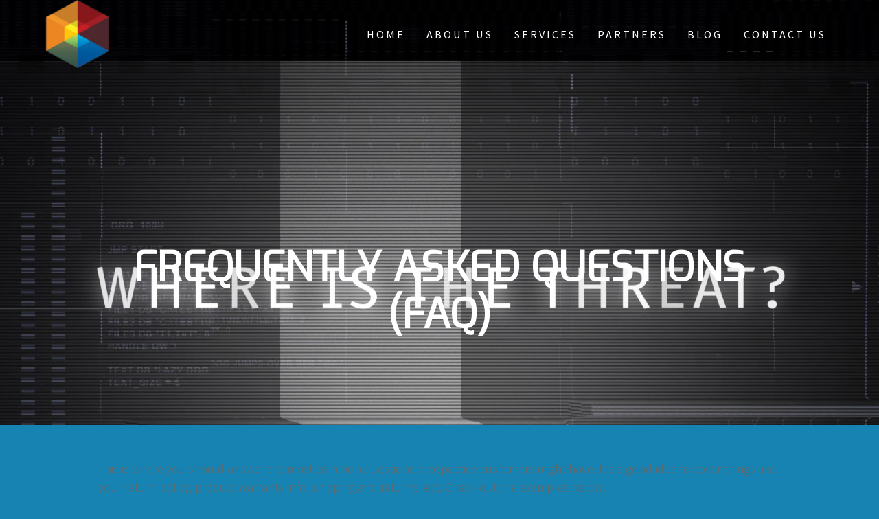

--- FILE ---
content_type: text/html; charset=utf-8
request_url: https://www.google.com/recaptcha/api2/aframe
body_size: 269
content:
<!DOCTYPE HTML><html><head><meta http-equiv="content-type" content="text/html; charset=UTF-8"></head><body><script nonce="YAjcchSCihvI2ZKpyVW0Tw">/** Anti-fraud and anti-abuse applications only. See google.com/recaptcha */ try{var clients={'sodar':'https://pagead2.googlesyndication.com/pagead/sodar?'};window.addEventListener("message",function(a){try{if(a.source===window.parent){var b=JSON.parse(a.data);var c=clients[b['id']];if(c){var d=document.createElement('img');d.src=c+b['params']+'&rc='+(localStorage.getItem("rc::a")?sessionStorage.getItem("rc::b"):"");window.document.body.appendChild(d);sessionStorage.setItem("rc::e",parseInt(sessionStorage.getItem("rc::e")||0)+1);localStorage.setItem("rc::h",'1768715995281');}}}catch(b){}});window.parent.postMessage("_grecaptcha_ready", "*");}catch(b){}</script></body></html>